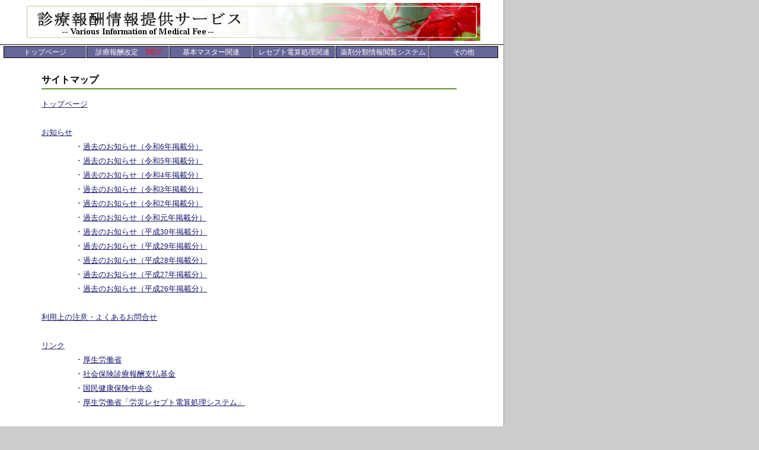

--- FILE ---
content_type: text/html;charset=Windows-31J
request_url: https://shinryohoshu.mhlw.go.jp/shinryohoshu/siteMap/
body_size: 11307
content:









<HTML>
<HEAD>
<TITLE>診療報酬情報提供サービス</TITLE>
<link rel="stylesheet" type="text/css" href="/shinryohoshu/css/shinryo.css">








<META HTTP-EQUIV="Pragma" CONTENT="no-cache">
<META HTTP-EQUIV="Cache-Control" CONTENT="no-cache,no-store">
</HEAD>

<BODY bgcolor="#cccccc" leftmargin="0" topmargin="0" bottommargin="0"
	marginwidth="0" marginheight="0">
<TABLE WIDTH="850" height="100%" BGCOLOR="#FFFFFF" cellpadding="0"
	cellspacing="0">
	<TR>
		<TD valign="top">

		<TABLE border="0" width="100%" cellspacing="0" cellpadding="0"
			height="60">
			<TR>
				<TD height="75">
				<CENTER><IMG src = "/shinryohoshu/img/title1.gif" BORDER="0"></CENTER>
				</TD>
			</TR>
		</TABLE>

		<TABLE border="0" cellspacing="0" cellpadding="0" width="100%">
			<TR>
				<TD bgcolor="#000000" height="1"><IMG src="/shinryohoshu/img/dummy.gif"
					width="1" height="1" border="0"></TD>
			</TR>
			<TR>
				<TD height="23"><script language="JavaScript"
					src = "/shinryohoshu/js/menu.js" charset="UTF-8"></script> <script
					language="JavaScript" src = "/shinryohoshu/js/pl_menu_items.js" charset="UTF-8"></script>
				<script language="JavaScript" src = "/shinryohoshu/js/menu_tpl.js"
					charset="UTF-8"></script> <script language="JavaScript">
            <!--//
            new menu (MENU_ITEMS, MENU_POS, MENU_STYLES);
            //-->
            </script></TD>
			</TR>
		</TABLE>

		<DIV class="main">
		<h2>サイトマップ</h2>
		<P>
		<a href="/shinryohoshu/;jsessionid=7E55D2386D6E410AAF6F3C800E65EB6F">トップページ</a><BR>
		<BR>
		<a href="/shinryohoshu/infoMenu/;jsessionid=7E55D2386D6E410AAF6F3C800E65EB6F">お知らせ</a><BR>
		　　　　・<a href="/shinryohoshu/infoMenu/doInfoR06;jsessionid=7E55D2386D6E410AAF6F3C800E65EB6F">過去のお知らせ（令和6年掲載分）</a><BR>
		　　　　・<a href="/shinryohoshu/infoMenu/doInfoR05;jsessionid=7E55D2386D6E410AAF6F3C800E65EB6F">過去のお知らせ（令和5年掲載分）</a><BR>
		　　　　・<a href="/shinryohoshu/infoMenu/doInfoR04;jsessionid=7E55D2386D6E410AAF6F3C800E65EB6F">過去のお知らせ（令和4年掲載分）</a><BR>
		　　　　・<a href="/shinryohoshu/infoMenu/doInfoR03;jsessionid=7E55D2386D6E410AAF6F3C800E65EB6F">過去のお知らせ（令和3年掲載分）</a><BR>
		　　　　・<a href="/shinryohoshu/infoMenu/doInfoR02;jsessionid=7E55D2386D6E410AAF6F3C800E65EB6F">過去のお知らせ（令和2年掲載分）</a><BR>
		　　　　・<a href="/shinryohoshu/infoMenu/doInfoR01;jsessionid=7E55D2386D6E410AAF6F3C800E65EB6F">過去のお知らせ（令和元年掲載分）</a><BR>
		　　　　・<a href="/shinryohoshu/infoMenu/doInfo30;jsessionid=7E55D2386D6E410AAF6F3C800E65EB6F">過去のお知らせ（平成30年掲載分）</a><BR>
		　　　　・<a href="/shinryohoshu/infoMenu/doInfo29;jsessionid=7E55D2386D6E410AAF6F3C800E65EB6F">過去のお知らせ（平成29年掲載分）</a><BR>
		　　　　・<a href="/shinryohoshu/infoMenu/doInfo28;jsessionid=7E55D2386D6E410AAF6F3C800E65EB6F">過去のお知らせ（平成28年掲載分）</a><BR>
		　　　　・<a href="/shinryohoshu/infoMenu/doInfo27;jsessionid=7E55D2386D6E410AAF6F3C800E65EB6F">過去のお知らせ（平成27年掲載分）</a><BR>
		　　　　・<a href="/shinryohoshu/infoMenu/doInfo26;jsessionid=7E55D2386D6E410AAF6F3C800E65EB6F">過去のお知らせ（平成26年掲載分）</a><BR>
		<BR>
		<a href="/shinryohoshu/faq/;jsessionid=7E55D2386D6E410AAF6F3C800E65EB6F">利用上の注意・よくあるお問合せ</a><BR>
<!--
		　　　　・<a href="mailto:webmaster@iryohoken.go.jp">基本マスター（傷病名・修飾語マスター以外）お問い合わせ</a><BR>
		　　　　・<a href="http://www2.medis.or.jp/stdcd/cgi-bin/k_notice.html" target="_blank">傷病名・修飾語マスターお問い合わせ</a><BR>
-->
		<BR>
		<a href="/shinryohoshu/link/;jsessionid=7E55D2386D6E410AAF6F3C800E65EB6F">リンク</a><BR>
		　　　　・<a href="http://www.mhlw.go.jp/" target="_blank">厚生労働省</a><BR>
		　　　　・<a href="http://www.ssk.or.jp/" target="_blank">社会保険診療報酬支払基金</a><BR>
		　　　　・<a href="http://www.kokuho.or.jp/" target="_blank">国民健康保険中央会</a><BR>
		　　　　・<a href="http://www.mhlw.go.jp/seisakunitsuite/bunya/koyou_roudou/roudoukijun/rousai/rezeptsystem/index.html" target="_blank">厚生労働省「労災レセプト電算処理システム」</a><BR>
		<BR>
		<a href="/shinryohoshu/receMenu/;jsessionid=7E55D2386D6E410AAF6F3C800E65EB6F">レセプト電算処理システム</a><BR>
		<!--
		　　　　・<a href="/shinryohoshu/receMenu/doReceMerit;jsessionid=7E55D2386D6E410AAF6F3C800E65EB6F">電子レセプトのメリット</a><BR>
		　　　　・<a href="/shinryohoshu/receMenu/doRecePrepare;jsessionid=7E55D2386D6E410AAF6F3C800E65EB6F">電子レセプトで請求するための準備</a><BR>
		　　　　・<a href="/shinryohoshu/receMenu/doReceVoice;jsessionid=7E55D2386D6E410AAF6F3C800E65EB6F">導入された医療機関の方々の声</a><BR>
		　　　　・<a href="/shinryohoshu/receMenu/doReceFaq;jsessionid=7E55D2386D6E410AAF6F3C800E65EB6F">Q＆A</a><BR>
		　　　　・<a href="/shinryohoshu/receMenu/doReceDisc;jsessionid=7E55D2386D6E410AAF6F3C800E65EB6F">電子媒体の作成</a><BR>
		　　　　・<a href="/shinryohoshu/receMenu/doReceJoin;jsessionid=7E55D2386D6E410AAF6F3C800E65EB6F">加入の手続き</a><BR>
		-->
		<!--
		　　　　・<a href="/shinryohoshu/receMenu/doReceDisc;jsessionid=7E55D2386D6E410AAF6F3C800E65EB6F">電子レセプトの作成</a><BR>
		-->
		　　　　・<a href="https://www.mhlw.go.jp/stf/seisakunitsuite/bunya/0000190624_00001.html">オンライン請求の促進</a><BR>
		　　　　・<a href="/shinryohoshu/receMenu/doReceInfo;jsessionid=7E55D2386D6E410AAF6F3C800E65EB6F">レセ電システムに関する情報</a><BR>
		<BR>
		<!--
		<a href="/shinryohoshu/receDentalMenu/;jsessionid=7E55D2386D6E410AAF6F3C800E65EB6F">レセプト電算処理歯科システムに関する情報</a><BR>
		<BR>
		-->
		<a href="/shinryohoshu/standardMenu/;jsessionid=7E55D2386D6E410AAF6F3C800E65EB6F">医療用語・コードの標準化について</a><BR>
		　　　　・<a href="/shinryohoshu/standardMenu/doStandardMasterBz;jsessionid=7E55D2386D6E410AAF6F3C800E65EB6F">傷病名・修飾語マスター</a><BR>
		　　　　・<a href="/shinryohoshu/standardMenu/doStandardMasterKensa;jsessionid=7E55D2386D6E410AAF6F3C800E65EB6F">標準臨床検査マスター</a><BR>
		<BR>
		<a href="/shinryohoshu/paMenu/;jsessionid=7E55D2386D6E410AAF6F3C800E65EB6F">告示・通知に関するご案内</a><BR>
		　　　　・<a href="/shinryohoshu/paMenu/doPaListSp;jsessionid=7E55D2386D6E410AAF6F3C800E65EB6F">医科診療行為告示・通知情報一覧</a><BR>
		　　　　・<a href="/shinryohoshu/paMenu/doPaListYp;jsessionid=7E55D2386D6E410AAF6F3C800E65EB6F">医薬品告示・通知情報一覧</a><BR>
		　　　　・<a href="/shinryohoshu/paMenu/doPaListTp;jsessionid=7E55D2386D6E410AAF6F3C800E65EB6F">特定保険医療材料告示・通知情報一覧</a><BR>
		　　　　・<a href="/shinryohoshu/paMenu/doPaListCp;jsessionid=7E55D2386D6E410AAF6F3C800E65EB6F">コメント告示・通知情報一覧</a><BR>
		　　　　・<a href="/shinryohoshu/paMenu/doPaListHp;jsessionid=7E55D2386D6E410AAF6F3C800E65EB6F">歯科診療行為告示・通知情報一覧</a><BR>
		<BR>
		<a href="/shinryohoshu/kaitei/;jsessionid=7E55D2386D6E410AAF6F3C800E65EB6F">令和7年度診療報酬改定のページ</a><BR>
		　　　　・<a href="/shinryohoshu/kaitei/doKaiteiR06;jsessionid=7E55D2386D6E410AAF6F3C800E65EB6F">令和6年度診療報酬改定のページ</a><BR>
		　　　　・<a href="/shinryohoshu/kaitei/doKaiteiR05;jsessionid=7E55D2386D6E410AAF6F3C800E65EB6F">令和5年度診療報酬改定のページ</a><BR>
		　　　　・<a href="/shinryohoshu/kaitei/doKaiteiR04;jsessionid=7E55D2386D6E410AAF6F3C800E65EB6F">令和4年度診療報酬改定のページ</a><BR>
		　　　　・<a href="/shinryohoshu/kaitei/doKaiteiR03;jsessionid=7E55D2386D6E410AAF6F3C800E65EB6F">令和3年度診療報酬改定のページ</a><BR>
		　　　　・<a href="/shinryohoshu/kaitei/doKaiteiR02;jsessionid=7E55D2386D6E410AAF6F3C800E65EB6F">令和2年度診療報酬改定のページ</a><BR>
		　　　　・<a href="/shinryohoshu/kaitei/doKaiteiR01;jsessionid=7E55D2386D6E410AAF6F3C800E65EB6F">令和元年度診療報酬改定のページ</a><BR>
		　　　　・<a href="/shinryohoshu/kaitei/doKaitei30;jsessionid=7E55D2386D6E410AAF6F3C800E65EB6F">平成30年度診療報酬改定のページ</a><BR>
		　　　　・<a href="/shinryohoshu/kaitei/doKaitei28;jsessionid=7E55D2386D6E410AAF6F3C800E65EB6F">平成28年度診療報酬改定のページ</a><BR>
		　　　　・<a href="/shinryohoshu/kaitei/doKaitei26;jsessionid=7E55D2386D6E410AAF6F3C800E65EB6F">平成26年度診療報酬改定のページ</a><BR>
		<BR>
		<a href="/shinryohoshu/searchMenu/;jsessionid=7E55D2386D6E410AAF6F3C800E65EB6F">マスター検索</a><BR>
		　　　　・<a href="/shinryohoshu/searchMenu/doSearchHelp;jsessionid=7E55D2386D6E410AAF6F3C800E65EB6F">マスター検索ヘルプ</a><BR>
		　　　　・<a href="/shinryohoshu/searchMenu/doSearchKihonMaster;jsessionid=7E55D2386D6E410AAF6F3C800E65EB6F">基本マスター</a><BR>
		　　　　・<a href="/shinryohoshu/searchMenu/doSearchInputSp;jsessionid=7E55D2386D6E410AAF6F3C800E65EB6F">医科診療行為マスター検索</a><BR>
		　　　　・<a href="/shinryohoshu/searchMenu/doSearchInputYp;jsessionid=7E55D2386D6E410AAF6F3C800E65EB6F">医薬品マスター検索</a><BR>
		　　　　・<a href="/shinryohoshu/searchMenu/doSearchInputTp;jsessionid=7E55D2386D6E410AAF6F3C800E65EB6F">特定器材マスター検索</a><BR>
		　　　　・<a href="/shinryohoshu/searchMenu/doSearchInputBp;jsessionid=7E55D2386D6E410AAF6F3C800E65EB6F">傷病名マスター検索</a><BR>
		　　　　・<a href="/shinryohoshu/searchMenu/doSearchInputZp;jsessionid=7E55D2386D6E410AAF6F3C800E65EB6F">修飾語マスター検索</a><BR>
		　　　　・<a href="/shinryohoshu/searchMenu/doSearchInputCp;jsessionid=7E55D2386D6E410AAF6F3C800E65EB6F">コメントマスター検索</a><BR>
		　　　　・<a href="/shinryohoshu/searchMenu/doSearchDentalInputKihon;jsessionid=7E55D2386D6E410AAF6F3C800E65EB6F">歯科診療行為マスター検索</a><BR>
		　　　　・<a href="/shinryohoshu/searchMenu/doSearchDentalInputShishiki;jsessionid=7E55D2386D6E410AAF6F3C800E65EB6F">歯式マスター検索</a><BR>
		　　　　・<a href="/shinryohoshu/searchMenu/doSearchInputDp;jsessionid=7E55D2386D6E410AAF6F3C800E65EB6F">調剤行為マスター検索</a><BR>
		　　　　・<a href="/shinryohoshu/searchMenu/doSearchInputHn;jsessionid=7E55D2386D6E410AAF6F3C800E65EB6F">訪問看護療養費マスター検索</a><BR>
<!--		　　　　・<a href="/shinryohoshu/searchMenu/doSearchDeMasterSelect;jsessionid=7E55D2386D6E410AAF6F3C800E65EB6F">マスター検索（廃止分）</a><BR>-->
		<BR>
		<a href="/shinryohoshu/downloadMenu/;jsessionid=7E55D2386D6E410AAF6F3C800E65EB6F">ファイルダウンロード</a><BR>
		　　　　・<a href="/shinryohoshu/downloadMenu/doDownloadHelp;jsessionid=7E55D2386D6E410AAF6F3C800E65EB6F">ダウンロードヘルプ</a><BR>
		<BR>
		<a href="/shinryohoshu/yakuzaiMenu/;jsessionid=7E55D2386D6E410AAF6F3C800E65EB6F">薬剤分類情報閲覧システム</a><BR>
		<BR>
		<a href="/shinryohoshu/html/seido_master.jsp" target="_blank" style="font-size:13px;">制度マスター</a>
		<BR>
		</P>
		<P>
		<!-- <IMG src="/shinryohoshu/img/dummy.gif" width="1" height="150" border="0"> -->
		</P>
		</DIV>
		<BR>

		<TABLE border="0" cellspacing="0" cellpadding="0" width="100%">
			<TR>
				<TD bgcolor="#000000" height="1"><IMG src="/shinryohoshu/img/dummy.gif"
					width="1" height="1" border="0"></TD>
			</TR>
			<TR>
				<TD align="right" class="t">(c) Ministry of
				Health, Labour and Welfare.<BR>
				当ホームページは厚生労働省保険局が運用しています <BR>
				</TD>
			</TR>
		</TABLE>

		</TD>
		<TD bgcolor="#999999" width="1"><IMG src="/shinryohoshu/img/dummy.gif"
			width="1" height="1" border="0"></TD>
	</TR>
</TABLE>

</BODY>
</HTML>

--- FILE ---
content_type: application/javascript
request_url: https://shinryohoshu.mhlw.go.jp/shinryohoshu/js/pl_menu_items.js
body_size: 1112
content:
// menu_items.js file

var MENU_ITEMS =[
	["トップページ", "/shinryohoshu/"],
	["診療報酬改定　<font style='color:#ff0000;'>NEW</font>","",
	 	["令和7年度診療報酬改定　<font style='color:#ff0000;'>NEW</font>","/shinryohoshu/kaitei/doKaiteiR07/"],
//	 	["令和7年度診療報酬改定","/shinryohoshu/kaitei/doKaiteiR07/"],
//	 	["令和6年度診療報酬改定　<font style='color:#ff0000;'>NEW</font>","/shinryohoshu/kaitei/doKaiteiR06/"],
	 	["令和6年度診療報酬改定","/shinryohoshu/kaitei/doKaiteiR06/"],
	 	["令和5年度診療報酬改定","/shinryohoshu/kaitei/doKaiteiR05/"],
	],
	["基本マスター関連", "",
		["告示・通知に関するご案内", "/shinryohoshu/paMenu/"],
		["マスター検索", "/shinryohoshu/searchMenu/",
		 				["医科診療行為マスター","/shinryohoshu/searchMenu/doSearchInputSp"],
		 				["医薬品マスター","/shinryohoshu/searchMenu/doSearchInputYp"],
		 				["特定器材マスター","/shinryohoshu/searchMenu/doSearchInputTp"],
		 				["傷病名マスター","/shinryohoshu/searchMenu/doSearchInputBp"],
		 				["修飾語マスター","/shinryohoshu/searchMenu/doSearchInputZp"],
		 				["コメントマスター","/shinryohoshu/searchMenu/doSearchInputCp"],
		 				["歯科診療行為マスター","/shinryohoshu/searchMenu/doSearchDentalInputKihon"],
		 				["歯式マスター","/shinryohoshu/searchMenu/doSearchDentalInputShishiki"],
		 				["調剤行為マスター","/shinryohoshu/searchMenu/doSearchInputDp"],
		 				["訪問看護療養費マスター","/shinryohoshu/searchMenu/doSearchInputHn"],
		 		],
		["ファイルダウンロード", "/shinryohoshu/downloadMenu/"],
	 	["制度マスター","/shinryohoshu/html/seido_master.jsp"]
	],
	["レセプト電算処理関連", "",
		["レセプト電算処理システム", "/shinryohoshu/receMenu/",
//		 				["電子レセプトのメリット","/shinryohoshu/receMenu/doReceMerit"],
//		 				["請求するための準備","/shinryohoshu/receMenu/doRecePrepare"],
//		 				["導入医療機関の声","/shinryohoshu/receMenu/doReceVoice"],
//		 				["Q&A","/shinryohoshu/receMenu/doReceFaq"],
//		 				["電子媒体の作成","/shinryohoshu/receMenu/doReceDisc"],
//		 				["加入の手続き","/shinryohoshu/receMenu/doReceJoin"],
//						["電子レセプトの作成","/shinryohoshu/receMenu/doReceDisc"],
						["オンライン請求の促進","https://www.mhlw.go.jp/stf/seisakunitsuite/bunya/0000190624_00001.html"],
						["レセ電に関する情報","/shinryohoshu/receMenu/doReceInfo"],
		 		],
//		["レセプト電算処理歯科システム", "/shinryohoshu/receDentalMenu/"],
		["訪問看護レセプト電子化", "/shinryohoshu/html/rece_nursing_menu.jsp"],
		["用語・コードの統一", "/shinryohoshu/standardMenu/",
			["傷病名・修飾語マスター", "/shinryohoshu/standardMenu/doStandardMasterBz"],
			["標準臨床検査マスター", "/shinryohoshu/standardMenu/doStandardMasterKensa"],
				]
	],
	["薬剤分類情報閲覧システム", "/shinryohoshu/yakuzaiMenu/"],
	["その他", "",
		["お知らせ", "/shinryohoshu/infoMenu/"],
		["利用上の注意・FAQ", "/shinryohoshu/faq/"],
		["リンク", "/shinryohoshu/link/"],
		["サイトマップ", "/shinryohoshu/siteMap/"]
	],
];
